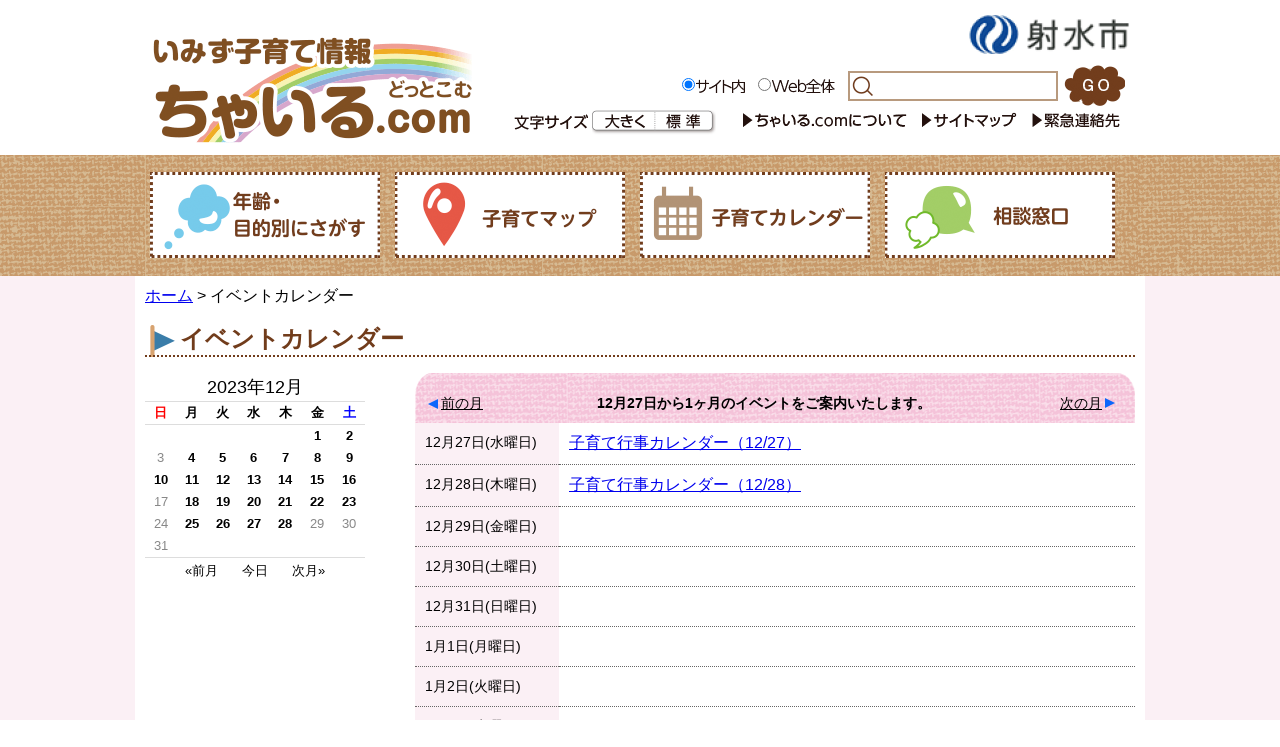

--- FILE ---
content_type: text/html; charset=utf-8
request_url: https://www.city.imizu.toyama.jp/chldcom/event-topics/svEveCalendar.aspx?date=20231227
body_size: 25486
content:

<!DOCTYPE html> 
<html>
<head>
	<meta http-equiv="Content-Type" content="text/html; charset=UTF-8" />
	<meta name="viewport" content="width=device-width,initial-scale=1">
	<title>イベントカレンダー｜いみず子育て情報 ちゃいる.com</title>
	<meta name="description" content="パパ・ママへ子育てに役立つ情報をひとつにまとめ、欲しい情報を、欲しい時に取り出せるようにという思いを込めてスタートしました。">
	<meta name="keywords" content="いみず,いみず子育て,射水,射水子育て,ちゃいる,ちゃいるどっとこむ,ちゃいるドットコム,いみずちゃいる,射水ちゃいる,ちゃいる.com">
	<meta name="author" content="射水市" />
	<meta name="copyright" content="射水市" />
	<link rev="made" href="mailto:info&#64;city&#46;imizu&#46;lg&#46;jp" />
	<meta property="og:image" content="https://www.city.imizu.toyama.jp/design/share/symbol.jpg" />
	<link href="../design/common/css/layout.css" type="text/css" rel="stylesheet" media="all" />
	<link href="../design/common/css/contents.css" rel="stylesheet" />
	<link href="../design/common/css/sp.css" rel="stylesheet" />
	<link href="../design/common/css/childcom.css" rel="stylesheet" />
	<link rel="stylesheet" href="../design/common/css/drawer.min.css" />
	<script type="text/javascript" src="https://ajax.googleapis.com/ajax/libs/jquery/1.10.2/jquery.min.js"></script>
	<script type="text/javascript" src="../design/common/script/letter_size.js"></script>
</head>
<body>
	<a name="pagetop"></a>
	
<div id="head" class="clearfix">
	<div class="logo"><a href="https://www.city.imizu.toyama.jp/chldcom/"><img src="https://www.city.imizu.toyama.jp/chldcom/design/common/image/logo.gif" width="333" height="151" alt="いみず子育て情報 ちゃいる.com" /></a></div>
	<div class="right">
		<a href="https://www.city.imizu.toyama.jp/"><img src="https://www.city.imizu.toyama.jp/chldcom/design/common/image/logo_imizu.gif" width="165" height="59" alt="射水市" /></a>
		<!--検索-->
		<div class="search clearfix">
			<form id="cse-search-box" method="GET" target="_blank" action="https://www.google.co.jp/search">
				<div>
					<input type="radio" name="sitesearch" value="city.imizu.toyama.jp/chldcom/" checked="checked" id="l1" class="r" /><label for="l1"><img src="https://www.city.imizu.toyama.jp/chldcom/design/common/image/h_search_site.gif" alt="サイト内" width="52" height="17" border="0" /></label>
					<input type="radio" name="sitesearch" value="" id="l2" class="r" /><label for="l2"><img src="https://www.city.imizu.toyama.jp/chldcom/design/common/image/h_search_all.gif" alt="Web全体" width="66" height="17" border="0" /></label>
					<input type="hidden" name="hl" value="ja" />
					<input type="hidden" name="domains" value="city.imizu.toyama.jp" />
					<input type="text" name="q" size="31" class="inputtxt" />
					<input type="submit" name="sa" value="検索" class="submitbutton" />
				</div>
			</form>
		</div>
		<!--文字-->
		<div id="h-right" class="clearfix">
			<div class="fontsize clearfix">
				<ul>
					<li><img src="https://www.city.imizu.toyama.jp/chldcom/design/common/image/font_size.gif" alt="文字サイズ変更" width="80" height="25" border="0" /></li>
					<li><a href="javascript:resize_large(20);"><img src="https://www.city.imizu.toyama.jp/chldcom/design/common/image/font_big.gif" alt="文字を大きくする" width="64" height="25" border="0" /></a></li>
					<li><a href="javascript:resize_offset();"><img src="https://www.city.imizu.toyama.jp/chldcom/design/common/image/font_normal.gif" alt="文字を標準にする" width="60" height="25" border="0" /></a></li>
				</ul>
			</div>
			<div class="h-navi clearfix">
				<ul>
					<li><a href="https://www.city.imizu.toyama.jp/chldcom/guide/svGuideDtl.aspx?servno=3449"><img src="https://www.city.imizu.toyama.jp/chldcom/design/common/image/h_nituite.gif" alt="ちゃいるどっとこむについて" width="166" height="19" border="0" /></a></li>
					<li><a href="https://www.city.imizu.toyama.jp/chldcom/guide/svGuideDtl.aspx?servno=6244"><img src="https://www.city.imizu.toyama.jp/chldcom/design/common/image/h_sitemap.gif" alt="サイトマップ" width="96" height="19" border="0" /></a></li>
					<li><a href="https://www.city.imizu.toyama.jp/chldcom/guide/svGuideDtl.aspx?servno=3792"><img src="https://www.city.imizu.toyama.jp/chldcom/design/common/image/h_kinkyu.gif" alt="緊急連絡先" width="89" height="19" border="0" /></a></li>
				</ul>
			</div>
		</div>
	</div><!--right-->
</div><!--head-->
<!--グローバルメニュー-->
<div id="menu" class="clearfix">
	<div class="navi">
		<div class="bt"><a href="https://www.city.imizu.toyama.jp/chldcom/guide/svGuideDtl.aspx?servno=21522"><img src="https://www.city.imizu.toyama.jp/chldcom/design/common/image/bt_nenrei.gif" width="230" height="86" alt="年齢・目的別にさがす" /></a></div>
		<div class="bt"><a href="https://www.city.imizu.toyama.jp/chldcom/facmap/facMap.aspx"><img src="https://www.city.imizu.toyama.jp/chldcom/design/common/image/bt_kosodatemap.gif" width="230" height="86" alt="子育てマップ" /></a></div>
		<div class="bt"><a href="https://www.city.imizu.toyama.jp/chldcom/event-topics/svTopiDtl.aspx?servno=20518"><img src="https://www.city.imizu.toyama.jp/chldcom/design/common/image/bt_kosodatecalendar.gif" width="230" height="86" alt="子育てカレンダー" /></a></div>
		<div class="bt"><a href="https://www.city.imizu.toyama.jp/chldcom/guide/svGuideDtl.aspx?servno=6250"><img src="https://www.city.imizu.toyama.jp/chldcom/design/common/image/bt_soudanmadoguti.gif" width="230" height="86" alt="相談窓口" /></a></div>
	</div>
</div><!--menu-->
<div class="sp">
	<div id="headsp" class="clearfix">
		<div class="logo"><a href="https://www.city.imizu.toyama.jp/chldcom/"><img src="https://www.city.imizu.toyama.jp/chldcom/design/common/image-sp/logo.gif" alt="いみず子育て情報 ちゃいる.com" /></a></div>
		<div class="drawer drawer--right">
			<header role="banner">
				<button type="button" class="drawer-toggle drawer-hamburger">
					<span class="sr-only">toggle navigation</span>
					<span class="drawer-hamburger-icon"></span>
				</button>
				<nav class="drawer-nav" role="navigation">
					<ul class="drawer-menu">
						<li><a class="drawer-brand" href="https://www.city.imizu.toyama.jp/chldcom/">TOP</a></li>
						<li><a class="drawer-menu-item" href="https://www.city.imizu.toyama.jp/chldcom/guide/svGuideDtl.aspx?servno=21522">年齢・目的別にさがす</a></li>
						<li><a class="drawer-menu-item" href="https://www.city.imizu.toyama.jp/chldcom/facmap/facMap.aspx">子育てマップ</a></li>
						<li><a class="drawer-menu-item" href="https://www.city.imizu.toyama.jp/chldcom/event-topics/svTopiDtl.aspx?servno=20518">子育てカレンダー</a></li>
						<li><a class="drawer-menu-item" href="https://www.city.imizu.toyama.jp/chldcom/guide/svGuideDtl.aspx?servno=6250">相談窓口</a></li>
						
						<li><a class="drawer-menu-item" href="https://www.city.imizu.toyama.jp/hp/svFACHP.aspx?faccd=1403286" target="_blank">キッズポートいみず</a></li>
					</ul>
				</nav>
			</header>
		</div>
		<!--検索-->
		<div class="search clearfix">
			<form id="cse-search-box" method="GET" target="_blank" action="https://www.google.co.jp/search">
				<div>
					<input type="hidden" name="hl" value="ja" />
					<input type="hidden" name="domains" value="city.imizu.toyama.jp" />
					<input type="hidden" name="sitesearch" value="city.imizu.toyama.jp/chldcom/" />
					<input type="text" name="q" size="31" class="inputtxt" />
					<input type="submit" name="sa" value="検索" class="submitbutton" />
				</div>
			</form>
		</div>
	</div><!--headsp-->
	<!--メニュー-->
	<div class="submenu clearfix">
		<a href="https://www.city.imizu.toyama.jp/chldcom/facmap/facMap.aspx"><img src="https://www.city.imizu.toyama.jp/chldcom/design/common/image-sp/bt_kosodatemap.gif" alt="子育てマップ" /></a>
		<a href="https://www.city.imizu.toyama.jp/chldcom/guide/svGuideDtl.aspx?servno=6250"><img src="https://www.city.imizu.toyama.jp/chldcom/design/common/image-sp/bt_soudanmadoguti.gif" alt="相談窓口" /></a>
		<a href="https://www.city.imizu.toyama.jp/chldcom/guide/svGuideDtl.aspx?servno=3792"><img src="https://www.city.imizu.toyama.jp/chldcom/design/common/image-sp/bt_kinkyurenrakusaki.gif" alt="緊急連絡先" /></a>
	</div><!--submenu-->
</div><!--sp-->
	<div id="contents" class="clearfix">
		<div class="calendar1 clearfix">
			
			<div id="breadCrumb">
				<a href="https://www.city.imizu.toyama.jp/chldcom/top.aspx">ホーム</a> > イベントカレンダー
			</div>
			<h1>イベントカレンダー</h1>
			<!-- 表示切替 ======================================================== -->
			<form name="frmMain" method="post" action="./svEveCalendar.aspx?date=20231227" id="frmMain">
<input type="hidden" name="__VIEWSTATE" id="__VIEWSTATE" value="/[base64]/[base64]" />

<input type="hidden" name="__VIEWSTATEGENERATOR" id="__VIEWSTATEGENERATOR" value="10F3020D" />
				<div id="left_menu">
					<div class="calendar">
						<!-- カレンダー -->
						<table id="calendar_calendar_tblCalendar" border="0" cellpadding="0" cellspacing="0" style="border-top:none;">
	<tr>
		<th style="font-size:1.1em;font-weight:normal;border-top:none;" colspan="7" class="month">2023年12月</th>
	</tr>
	<tr id="weekID">
		<th><font color="#FF0000">日</font></th>
		<th>月</th>
		<th>火</th>
		<th>水</th>
		<th>木</th>
		<th>金</th>
		<th><font color="#0000FF">土</font></th>
	</tr>
	<tr>
		<td>&nbsp;</td>
		<td>&nbsp;</td>
		<td>&nbsp;</td>
		<td>&nbsp;</td>
		<td>&nbsp;</td>
		<td><a href="https://www.city.imizu.toyama.jp/chldcom/event-topics/svEveCalendar.aspx?date=20231201">1</a></td>
		<td><a href="https://www.city.imizu.toyama.jp/chldcom/event-topics/svEveCalendar.aspx?date=20231202">2</a></td>
	</tr>
	<tr>
		<td><div>3</div></td>
		<td><a href="https://www.city.imizu.toyama.jp/chldcom/event-topics/svEveCalendar.aspx?date=20231204">4</a></td>
		<td><a href="https://www.city.imizu.toyama.jp/chldcom/event-topics/svEveCalendar.aspx?date=20231205">5</a></td>
		<td><a href="https://www.city.imizu.toyama.jp/chldcom/event-topics/svEveCalendar.aspx?date=20231206">6</a></td>
		<td><a href="https://www.city.imizu.toyama.jp/chldcom/event-topics/svEveCalendar.aspx?date=20231207">7</a></td>
		<td><a href="https://www.city.imizu.toyama.jp/chldcom/event-topics/svEveCalendar.aspx?date=20231208">8</a></td>
		<td><a href="https://www.city.imizu.toyama.jp/chldcom/event-topics/svEveCalendar.aspx?date=20231209">9</a></td>
	</tr>
	<tr>
		<td><a href="https://www.city.imizu.toyama.jp/chldcom/event-topics/svEveCalendar.aspx?date=20231210">10</a></td>
		<td><a href="https://www.city.imizu.toyama.jp/chldcom/event-topics/svEveCalendar.aspx?date=20231211">11</a></td>
		<td><a href="https://www.city.imizu.toyama.jp/chldcom/event-topics/svEveCalendar.aspx?date=20231212">12</a></td>
		<td><a href="https://www.city.imizu.toyama.jp/chldcom/event-topics/svEveCalendar.aspx?date=20231213">13</a></td>
		<td><a href="https://www.city.imizu.toyama.jp/chldcom/event-topics/svEveCalendar.aspx?date=20231214">14</a></td>
		<td><a href="https://www.city.imizu.toyama.jp/chldcom/event-topics/svEveCalendar.aspx?date=20231215">15</a></td>
		<td><a href="https://www.city.imizu.toyama.jp/chldcom/event-topics/svEveCalendar.aspx?date=20231216">16</a></td>
	</tr>
	<tr>
		<td><div>17</div></td>
		<td><a href="https://www.city.imizu.toyama.jp/chldcom/event-topics/svEveCalendar.aspx?date=20231218">18</a></td>
		<td><a href="https://www.city.imizu.toyama.jp/chldcom/event-topics/svEveCalendar.aspx?date=20231219">19</a></td>
		<td><a href="https://www.city.imizu.toyama.jp/chldcom/event-topics/svEveCalendar.aspx?date=20231220">20</a></td>
		<td><a href="https://www.city.imizu.toyama.jp/chldcom/event-topics/svEveCalendar.aspx?date=20231221">21</a></td>
		<td><a href="https://www.city.imizu.toyama.jp/chldcom/event-topics/svEveCalendar.aspx?date=20231222">22</a></td>
		<td><a href="https://www.city.imizu.toyama.jp/chldcom/event-topics/svEveCalendar.aspx?date=20231223">23</a></td>
	</tr>
	<tr>
		<td><div>24</div></td>
		<td><a href="https://www.city.imizu.toyama.jp/chldcom/event-topics/svEveCalendar.aspx?date=20231225">25</a></td>
		<td><a href="https://www.city.imizu.toyama.jp/chldcom/event-topics/svEveCalendar.aspx?date=20231226">26</a></td>
		<td><a href="https://www.city.imizu.toyama.jp/chldcom/event-topics/svEveCalendar.aspx?date=20231227">27</a></td>
		<td><a href="https://www.city.imizu.toyama.jp/chldcom/event-topics/svEveCalendar.aspx?date=20231228">28</a></td>
		<td><div>29</div></td>
		<td><div>30</div></td>
	</tr>
	<tr>
		<td><div>31</div></td>
		<td bgcolor="#ffffff">&nbsp;</td>
		<td bgcolor="#ffffff">&nbsp;</td>
		<td bgcolor="#ffffff">&nbsp;</td>
		<td bgcolor="#ffffff">&nbsp;</td>
		<td bgcolor="#ffffff">&nbsp;</td>
		<td bgcolor="#ffffff">&nbsp;</td>
	</tr>
</table>

						<div class="nav">

							<a href="svEveCalendar.aspx?date=20231101" class="prev">&laquo;前月</a>

							<span class="now"><a href="svEveCalendar.aspx?date=20260119">今日</a></span>

							<a href="svEveCalendar.aspx?date=20240101" class="next">次月&raquo;</a>

						</div>
					</div>
				</div><!-- /left_menu -->
			</form>
			<!-- 表示切替（ここまで） ============================================ -->
			<!-- 一覧 ============================================================ -->
			<div id="main_contents" class="clearfix">
				<!-- エラー時メッセージ -->
				
				<!-- ページング（上） -->
				<div class="pagenavi1 clearfix">
					<div class="prev"><a href="svEveCalendar.aspx?date=20231127" id="ancPrev">前の月</a></div>
					<div class="now"><span class="red">12月27日</span>から<span class="red">1ヶ月</span>のイベントをご案内いたします。</div>
					<div class="next"><a href="svEveCalendar.aspx?date=20240127" id="ancNext">次の月</a></div>
				</div>
				<!-- カレンダー表示 -->

				<div class="carender_nai">
					<div class="carender_hiniti" style="font-size:90%;">12月27日(水曜日)</div>
					<div class="carender_sho">
		
						<ul>
			
							<li>
								<a href="svEveDtl.aspx?servno=27380" target="_self">
									子育て行事カレンダー（12/27）
								</a>
							</li>
			
						</ul>
			
					</div>
				</div><!--carender_nai-->
	
				<div class="carender_nai">
					<div class="carender_hiniti" style="font-size:90%;">12月28日(木曜日)</div>
					<div class="carender_sho">
		
						<ul>
			
							<li>
								<a href="svEveDtl.aspx?servno=27381" target="_self">
									子育て行事カレンダー（12/28）
								</a>
							</li>
			
						</ul>
			
					</div>
				</div><!--carender_nai-->
	
				<div class="carender_nai">
					<div class="carender_hiniti" style="font-size:90%;">12月29日(金曜日)</div>
					<div class="carender_sho">
		
						<ul>
			
						</ul>
			
					</div>
				</div><!--carender_nai-->
	
				<div class="carender_nai">
					<div class="carender_hiniti" style="font-size:90%;">12月30日(土曜日)</div>
					<div class="carender_sho">
		
						<ul>
			
						</ul>
			
					</div>
				</div><!--carender_nai-->
	
				<div class="carender_nai">
					<div class="carender_hiniti" style="font-size:90%;">12月31日(日曜日)</div>
					<div class="carender_sho">
		
						<ul>
			
						</ul>
			
					</div>
				</div><!--carender_nai-->
	
				<div class="carender_nai">
					<div class="carender_hiniti" style="font-size:90%;">1月1日(月曜日)</div>
					<div class="carender_sho">
		
						<ul>
			
						</ul>
			
					</div>
				</div><!--carender_nai-->
	
				<div class="carender_nai">
					<div class="carender_hiniti" style="font-size:90%;">1月2日(火曜日)</div>
					<div class="carender_sho">
		
						<ul>
			
						</ul>
			
					</div>
				</div><!--carender_nai-->
	
				<div class="carender_nai">
					<div class="carender_hiniti" style="font-size:90%;">1月3日(水曜日)</div>
					<div class="carender_sho">
		
						<ul>
			
						</ul>
			
					</div>
				</div><!--carender_nai-->
	
				<div class="carender_nai">
					<div class="carender_hiniti" style="font-size:90%;">1月4日(木曜日)</div>
					<div class="carender_sho">
		
						<ul>
			
						</ul>
			
					</div>
				</div><!--carender_nai-->
	
				<div class="carender_nai">
					<div class="carender_hiniti" style="font-size:90%;">1月5日(金曜日)</div>
					<div class="carender_sho">
		
						<ul>
			
						</ul>
			
					</div>
				</div><!--carender_nai-->
	
				<div class="carender_nai">
					<div class="carender_hiniti" style="font-size:90%;">1月6日(土曜日)</div>
					<div class="carender_sho">
		
						<ul>
			
						</ul>
			
					</div>
				</div><!--carender_nai-->
	
				<div class="carender_nai">
					<div class="carender_hiniti" style="font-size:90%;">1月7日(日曜日)</div>
					<div class="carender_sho">
		
						<ul>
			
						</ul>
			
					</div>
				</div><!--carender_nai-->
	
				<div class="carender_nai">
					<div class="carender_hiniti" style="font-size:90%;">1月8日(月曜日)</div>
					<div class="carender_sho">
		
						<ul>
			
						</ul>
			
					</div>
				</div><!--carender_nai-->
	
				<div class="carender_nai">
					<div class="carender_hiniti" style="font-size:90%;">1月9日(火曜日)</div>
					<div class="carender_sho">
		
						<ul>
			
						</ul>
			
					</div>
				</div><!--carender_nai-->
	
				<div class="carender_nai">
					<div class="carender_hiniti" style="font-size:90%;">1月10日(水曜日)</div>
					<div class="carender_sho">
		
						<ul>
			
						</ul>
			
					</div>
				</div><!--carender_nai-->
	
				<div class="carender_nai">
					<div class="carender_hiniti" style="font-size:90%;">1月11日(木曜日)</div>
					<div class="carender_sho">
		
						<ul>
			
						</ul>
			
					</div>
				</div><!--carender_nai-->
	
				<div class="carender_nai">
					<div class="carender_hiniti" style="font-size:90%;">1月12日(金曜日)</div>
					<div class="carender_sho">
		
						<ul>
			
						</ul>
			
					</div>
				</div><!--carender_nai-->
	
				<div class="carender_nai">
					<div class="carender_hiniti" style="font-size:90%;">1月13日(土曜日)</div>
					<div class="carender_sho">
		
						<ul>
			
						</ul>
			
					</div>
				</div><!--carender_nai-->
	
				<div class="carender_nai">
					<div class="carender_hiniti" style="font-size:90%;">1月14日(日曜日)</div>
					<div class="carender_sho">
		
						<ul>
			
						</ul>
			
					</div>
				</div><!--carender_nai-->
	
				<div class="carender_nai">
					<div class="carender_hiniti" style="font-size:90%;">1月15日(月曜日)</div>
					<div class="carender_sho">
		
						<ul>
			
						</ul>
			
					</div>
				</div><!--carender_nai-->
	
				<div class="carender_nai">
					<div class="carender_hiniti" style="font-size:90%;">1月16日(火曜日)</div>
					<div class="carender_sho">
		
						<ul>
			
						</ul>
			
					</div>
				</div><!--carender_nai-->
	
				<div class="carender_nai">
					<div class="carender_hiniti" style="font-size:90%;">1月17日(水曜日)</div>
					<div class="carender_sho">
		
						<ul>
			
						</ul>
			
					</div>
				</div><!--carender_nai-->
	
				<div class="carender_nai">
					<div class="carender_hiniti" style="font-size:90%;">1月18日(木曜日)</div>
					<div class="carender_sho">
		
						<ul>
			
						</ul>
			
					</div>
				</div><!--carender_nai-->
	
				<div class="carender_nai">
					<div class="carender_hiniti" style="font-size:90%;">1月19日(金曜日)</div>
					<div class="carender_sho">
		
						<ul>
			
						</ul>
			
					</div>
				</div><!--carender_nai-->
	
				<div class="carender_nai">
					<div class="carender_hiniti" style="font-size:90%;">1月20日(土曜日)</div>
					<div class="carender_sho">
		
						<ul>
			
						</ul>
			
					</div>
				</div><!--carender_nai-->
	
				<div class="carender_nai">
					<div class="carender_hiniti" style="font-size:90%;">1月21日(日曜日)</div>
					<div class="carender_sho">
		
						<ul>
			
						</ul>
			
					</div>
				</div><!--carender_nai-->
	
				<div class="carender_nai">
					<div class="carender_hiniti" style="font-size:90%;">1月22日(月曜日)</div>
					<div class="carender_sho">
		
						<ul>
			
						</ul>
			
					</div>
				</div><!--carender_nai-->
	
				<div class="carender_nai">
					<div class="carender_hiniti" style="font-size:90%;">1月23日(火曜日)</div>
					<div class="carender_sho">
		
						<ul>
			
						</ul>
			
					</div>
				</div><!--carender_nai-->
	
				<div class="carender_nai">
					<div class="carender_hiniti" style="font-size:90%;">1月24日(水曜日)</div>
					<div class="carender_sho">
		
						<ul>
			
						</ul>
			
					</div>
				</div><!--carender_nai-->
	
				<div class="carender_nai">
					<div class="carender_hiniti" style="font-size:90%;">1月25日(木曜日)</div>
					<div class="carender_sho">
		
						<ul>
			
						</ul>
			
					</div>
				</div><!--carender_nai-->
	
				<div class="carender_nai">
					<div class="carender_hiniti" style="font-size:90%;">1月26日(金曜日)</div>
					<div class="carender_sho">
		
						<ul>
			
						</ul>
			
					</div>
				</div><!--carender_nai-->
	
				<!-- ページング（下） -->
				<div class="pagenavibottom1 clearfix">
					<div class="prev"><a href="svEveCalendar.aspx?date=20231127" id="ancPrev2">前の月</a></div>
					<div class="now"></div>
					<div class="next"><a href="svEveCalendar.aspx?date=20240127" id="ancNext2">次の月</a></div>
				</div>
			</div><!-- /main_contents -->
			<!-- 一覧（ここまで） ================================================ -->
		</div><!--calendar1-->
	</div><!--contents-->
	
<!--フッター-->
<div id="footer">
	<div class="inner">
		<div class="name">射水市役所 こども福祉課（こども家庭部）</div>
		<div class="address">〒939-0294　射水市新開発410番地1 射水市役所1階 TEL：0766-51-6546</div>
		<div id="copyright">Copyright &copy; 2017 Imizu City, All Right Reserved.</div>
	</div>
</div><!-- /footer -->
<script src="https://cdnjs.cloudflare.com/ajax/libs/iScroll/5.1.3/iscroll.min.js"></script>
<script src="https://cdn.rawgit.com/ungki/bootstrap.dropdown/3.3.5/dropdown.min.js"></script>
<script src="https://www.city.imizu.toyama.jp/chldcom/design/common/script/drawer.min.js" charset="utf-8"></script>
<script>
	$(document).ready(function() {
		$('.drawer').drawer();
	});
</script>


</body>
</html>

--- FILE ---
content_type: text/css
request_url: https://www.city.imizu.toyama.jp/chldcom/design/common/css/drawer.min.css
body_size: 7097
content:
/*!
 * jquery-drawer v3.2.1
 * Flexible drawer menu using jQuery, iScroll and CSS.
 * http://git.blivesta.com/drawer
 * License : MIT
 * Author : blivesta <design@blivesta.com> (http://blivesta.com/)
 */

.drawer-nav{
	position:fixed;z-index:2;top:0;overflow:hidden;width:16.25rem;height:100%;color:#222;background-color:#fff; opacity:0.9;
}
.drawer-brand{
	font-size:1.5rem;font-weight:700;line-height:3.75rem;display:block;padding-right:.75rem;padding-left:.75rem;text-decoration:none;color:#222
}
.drawer-menu{
	margin:0;padding:0;list-style:none}
.drawer-menu-item{font-size:1rem;display:block;padding:.75rem;text-decoration:none;color:#000
	}
.drawer-menu-item:hover{
	text-decoration:underline;color:#555;background-color:transparent
	}
.drawer-overlay{
	position:fixed;z-index:1;top:0;left:0;display:none;width:100%;height:100%;background-color:rgba(255,255,255,.2);
	}
.drawer-open .drawer-overlay{display:block}
.drawer--top .drawer-nav{
	top:-100%;left:0;width:100%;height:auto;max-height:100%;-webkit-transition:top .6s cubic-bezier(.19,1,.22,1);transition:top .6s cubic-bezier(.19,1,.22,1)
	}
.drawer--top.drawer-open .drawer-nav{top:0}
.drawer--top .drawer-hamburger,.drawer--top.drawer-open .drawer-hamburger{right:0}
.drawer--left .drawer-nav{left:-16.25rem;-webkit-transition:left .6s cubic-bezier(.19,1,.22,1);transition:left .6s cubic-bezier(.19,1,.22,1)}
.drawer--left .drawer-hamburger,.drawer--left.drawer-open .drawer-nav,.drawer--left.drawer-open .drawer-navbar .drawer-hamburger{left:0}
.drawer--left.drawer-open .drawer-hamburger{left:16.25rem}
.drawer--right .drawer-nav{
	right:-16.25rem;-webkit-transition:right .6s cubic-bezier(.19,1,.22,1);transition:right .6s cubic-bezier(.19,1,.22,1)
	}
.drawer--right .drawer-hamburger,.drawer--right.drawer-open .drawer-nav,.drawer--right.drawer-open .drawer-navbar .drawer-hamburger{right:0}
.drawer--right.drawer-open .drawer-hamburger{right:16.25rem}
.drawer-hamburger{
	position:fixed;z-index:4;top:0;display:block;box-sizing:content-box;width:2rem;padding:0;padding:18px .75rem 30px;
	-webkit-transition:all .6s cubic-bezier(.19,1,.22,1);
	transition:all .6s cubic-bezier(.19,1,.22,1);
	-webkit-transform:translateZ(0);
	transform:translateZ(0);
	border:0;
	outline:0;
	background-color:transparent;
	}
.drawer-hamburger:hover{cursor:pointer;background-color:transparent}
.drawer-hamburger-icon{position:relative;display:block;margin-top:10px}
.drawer-hamburger-icon,.drawer-hamburger-icon:after,.drawer-hamburger-icon:before{
	width:100%;height:3px;-webkit-transition:all .6s cubic-bezier(.19,1,.22,1);transition:all .6s cubic-bezier(.19,1,.22,1);background-color:#f1923e;
	}
	/*���j���[��*/
.drawer-hamburger-icon:after,.drawer-hamburger-icon:before{
	position:absolute;top:-10px;left:0;content:' '
	}
.drawer-hamburger-icon:after{top:10px}
.drawer-open .drawer-hamburger-icon{background-color:transparent}
.drawer-open .drawer-hamburger-icon:after,.drawer-open .drawer-hamburger-icon:before{top:0}
.drawer-open .drawer-hamburger-icon:before{-webkit-transform:rotate(45deg);-ms-transform:rotate(45deg);transform:rotate(45deg)}
.drawer-open .drawer-hamburger-icon:after{-webkit-transform:rotate(-45deg);-ms-transform:rotate(-45deg);transform:rotate(-45deg)}
.sr-only{position:absolute;overflow:hidden;clip:rect(0,0,0,0);width:1px;height:1px;margin:-1px;padding:0;border:0}
.sr-only-focusable:active,.sr-only-focusable:focus{position:static;overflow:visible;clip:auto;width:auto;height:auto;margin:0}
.drawer--sidebar,.drawer--sidebar .drawer-contents{background-color:#fff}
@media (min-width:64em){
.drawer--sidebar .drawer-hamburger{display:none;visibility:hidden}
.drawer--sidebar .drawer-nav{display:block;-webkit-transform:none;-ms-transform:none;transform:none;position:fixed;width:12.5rem;height:100%}.drawer--sidebar.drawer--left .drawer-nav{left:0;border-right:1px solid #ddd}.drawer--sidebar.drawer--left .drawer-contents{margin-left:12.5rem}.drawer--sidebar.drawer--right .drawer-nav{right:0;border-left:1px solid #ddd}.drawer--sidebar.drawer--right .drawer-contents{margin-right:12.5rem}.drawer--sidebar .drawer-container{max-width:48rem}
}
@media (min-width:75em){.drawer--sidebar .drawer-nav{width:16.25rem}.drawer--sidebar.drawer--left .drawer-contents{margin-left:16.25rem}.drawer--sidebar.drawer--right .drawer-contents{margin-right:16.25rem}.drawer--sidebar .drawer-container{max-width:60rem}
}
.drawer--navbarTopGutter{padding-top:3.75rem}
.drawer-navbar .drawer-navbar-header{border-bottom:1px solid #ddd;background-color:#fff}
.drawer-navbar{z-index:3;top:0;width:100%}.drawer-navbar--fixed{position:fixed}
.drawer-navbar-header{position:relative;z-index:3;box-sizing:border-box;width:100%;height:3.75rem;padding:0 .75rem;text-align:center}
.drawer-navbar .drawer-brand{line-height:3.75rem;display:inline-block;padding-top:0;padding-bottom:0;text-decoration:none}
.drawer-navbar .drawer-brand:hover{background-color:transparent}
.drawer-navbar .drawer-nav{padding-top:3.75rem}
.drawer-navbar .drawer-menu{padding-bottom:7.5rem}
@media (min-width:64em){
.drawer-navbar{height:3.75rem;border-bottom:1px solid #ddd;background-color:#fff}.drawer-navbar .drawer-navbar-header{position:relative;display:block;float:left;width:auto;padding:0;border:0}.drawer-navbar .drawer-menu--right{float:right}.drawer-navbar .drawer-menu li{float:left}.drawer-navbar .drawer-menu-item{line-height:3.75rem;padding-top:0;padding-bottom:0}.drawer-navbar .drawer-hamburger{display:none}.drawer-navbar .drawer-nav{position:relative;left:0;overflow:visible;width:auto;height:3.75rem;padding-top:0;-webkit-transform:translateZ(0);transform:translateZ(0)}.drawer-navbar .drawer-menu{padding:0}.drawer-navbar .drawer-dropdown-menu{position:absolute;width:16.25rem;border:1px solid #ddd}
.drawer-navbar .drawer-dropdown-menu-item{padding-left:.75rem}
}
.drawer-dropdown-menu{display:none;box-sizing:border-box;width:100%;margin:0;padding:0;background-color:#fff}.drawer-dropdown-menu>li{width:100%;list-style:none}
.drawer-dropdown-menu-item{line-height:3.75rem;display:block;padding:0;padding-right:.75rem;padding-left:1.5rem;text-decoration:none;color:#222}
.drawer-dropdown-menu-item:hover{text-decoration:underline;color:#555;background-color:transparent}.drawer-dropdown.open>.drawer-dropdown-menu{display:block}.drawer-dropdown .drawer-caret{display:inline-block;width:0;height:0;margin-left:4px;-webkit-transition:opacity .2s ease,-webkit-transform .2s ease;transition:opacity .2s ease,-webkit-transform .2s ease;transition:transform .2s ease,opacity .2s ease;transition:transform .2s ease,opacity .2s ease,-webkit-transform .2s ease;-webkit-transform:rotate(0deg);-ms-transform:rotate(0deg);transform:rotate(0deg);vertical-align:middle;border-top:4px solid;border-right:4px solid transparent;border-left:4px solid transparent}.drawer-dropdown.open .drawer-caret{-webkit-transform:rotate(180deg);-ms-transform:rotate(180deg);transform:rotate(180deg)}.drawer-container{margin-right:auto;margin-left:auto}
@media (min-width:64em){
.drawer-container{max-width:60rem}
}
@media (min-width:75em){.drawer-container{max-width:70rem}}